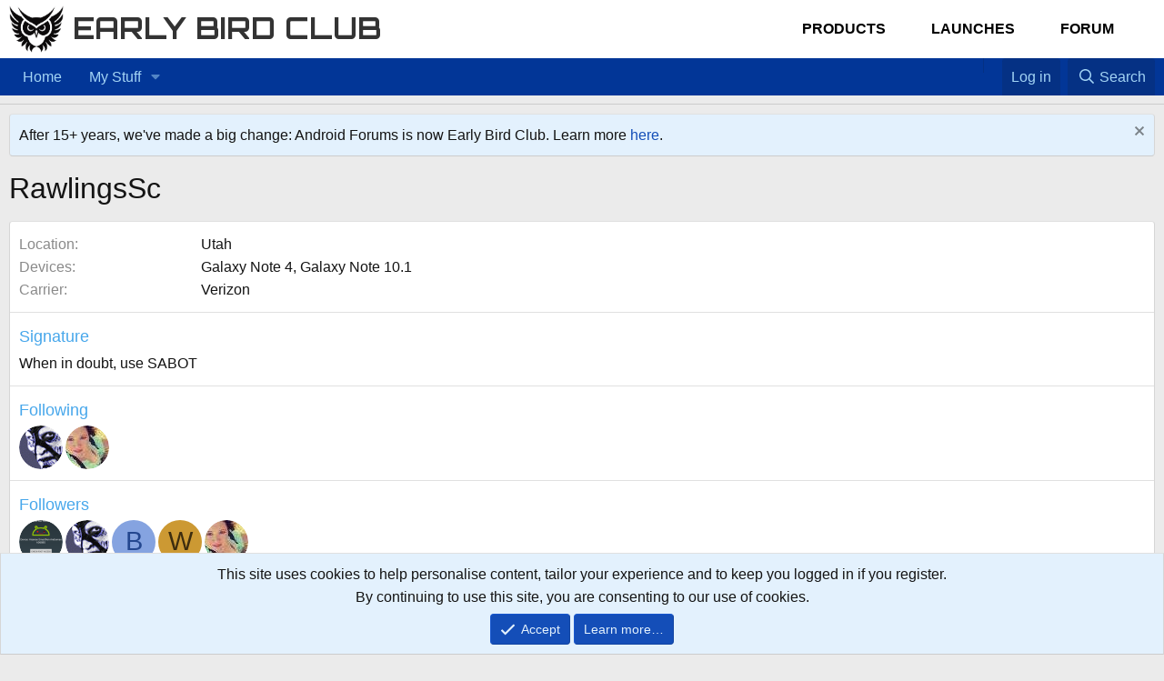

--- FILE ---
content_type: text/html; charset=utf-8
request_url: https://forum.earlybird.club/members/rawlingssc.91506/about
body_size: 7949
content:
<!DOCTYPE html>
<html id="XF" lang="en-US" dir="LTR"
	data-xf="2.3"
	data-app="public"
	
	
	data-template="member_about"
	data-container-key=""
	data-content-key=""
	data-logged-in="false"
	data-cookie-prefix="af8xf2_"
	data-csrf="1768841166,e457578eb58625e80b45f8834cb51cfb"
	class="has-no-js template-member_about"
	>
<head>
	
	
	

	<meta charset="utf-8" />
	<title>RawlingsSc | Early Bird Club</title>
	<link rel="manifest" href="/webmanifest.php">

	<meta http-equiv="X-UA-Compatible" content="IE=Edge" />
	<meta name="viewport" content="width=device-width, initial-scale=1, viewport-fit=cover">

	
		
			
				<meta name="theme-color" media="(prefers-color-scheme: light)" content="#ffffff" />
				<meta name="theme-color" media="(prefers-color-scheme: dark)" content="#141414" />
			
		
	

	<meta name="apple-mobile-web-app-title" content="Early Bird Club">
	

	

	
		
	
	
	<meta property="og:site_name" content="Early Bird Club" />


	
	
		
	
	
	<meta property="og:type" content="website" />


	
	
		
	
	
	
		<meta property="og:title" content="RawlingsSc" />
		<meta property="twitter:title" content="RawlingsSc" />
	


	
	
	
		
	
	
	<meta property="og:url" content="https://forum.earlybird.club/members/rawlingssc.91506/about" />


	
	

	
	
	
		
	
	

	<link rel="stylesheet" href="/css.php?css=public%3Anormalize.css%2Cpublic%3Afa.css%2Cpublic%3Avariations.less%2Cpublic%3Acore.less%2Cpublic%3Aapp.less&amp;s=25&amp;l=1&amp;d=1729219005&amp;k=16c9e4ebc10d45eb3b0ca4333348ba5745acf940" />

	<link rel="stylesheet" href="/css.php?css=public%3Anotices.less%2Cpublic%3Aextra.less&amp;s=25&amp;l=1&amp;d=1729219005&amp;k=890e2848a5a6685ce104d147500fe0a344c72bd0" />


	
		<script src="/js/xf/preamble.min.js?_v=77ae2658"></script>
	

	
	<script src="/js/vendor/vendor-compiled.js?_v=77ae2658" defer></script>
	<script src="/js/xf/core-compiled.js?_v=77ae2658" defer></script>

	<script>
		window.addEventListener('DOMContentLoaded', function() {
			XF.extendObject(true, XF.config, {
				// 
boardTitle: "Early Bird Club",
				userId: 0,
				enablePush: false,
				pushAppServerKey: '',
				url: {
					fullBase: 'https://forum.earlybird.club/',
					basePath: '/',
					css: '/css.php?css=__SENTINEL__&s=25&l=1&d=1729219005',
					js: '/js/__SENTINEL__?_v=77ae2658',
					icon: '/data/local/icons/__VARIANT__.svg?v=1729219005#__NAME__',
					iconInline: '/styles/fa/__VARIANT__/__NAME__.svg?v=5.15.3',
					keepAlive: '/login/keep-alive'
				},
				cookie: {
					path: '/',
					domain: '',
					prefix: 'af8xf2_',
					secure: true,
					consentMode: 'simple',
					consented: ["optional","_third_party"]
				},
				cacheKey: 'f3ed7234243583f554e27d349fe769c5',
				csrf: '1768841166,e457578eb58625e80b45f8834cb51cfb',
				js: {},
				fullJs: false,
				css: {"public:notices.less":true,"public:extra.less":true},
				time: {
					now: 1768841166,
					today: 1768798800,
					todayDow: 1,
					tomorrow: 1768885200,
					yesterday: 1768712400,
					week: 1768280400,
					month: 1767243600,
					year: 1767243600
				},
				style: {
					light: 'default',
					dark: 'alternate',
					defaultColorScheme: 'light'
				},
				borderSizeFeature: '3px',
				fontAwesomeWeight: 'r',
				enableRtnProtect: true,
				
				enableFormSubmitSticky: true,
				imageOptimization: '0',
				imageOptimizationQuality: 0.85,
				uploadMaxFilesize: 3145728000,
				uploadMaxWidth: 2000,
				uploadMaxHeight: 2000,
				allowedVideoExtensions: ["m4v","mov","mp4","mp4v","mpeg","mpg","ogv","webm"],
				allowedAudioExtensions: ["mp3","opus","ogg","wav"],
				shortcodeToEmoji: true,
				visitorCounts: {
					conversations_unread: '0',
					alerts_unviewed: '0',
					total_unread: '0',
					title_count: true,
					icon_indicator: true
				},
				jsMt: {"xf\/action.js":"6d871ef1","xf\/embed.js":"f667b73d","xf\/form.js":"6d871ef1","xf\/structure.js":"6d871ef1","xf\/tooltip.js":"6d871ef1"},
				jsState: {},
				publicMetadataLogoUrl: '',
				publicPushBadgeUrl: 'https://forum.earlybird.club/styles/default/xenforo/bell.png'
			});

			XF.extendObject(XF.phrases, {
				// 
				date_x_at_time_y:     "{date} at {time}",
				day_x_at_time_y:      "{day} at {time}",
				yesterday_at_x:       "Yesterday at {time}",
				x_minutes_ago:        "{minutes} minutes ago",
				one_minute_ago:       "1 minute ago",
				a_moment_ago:         "A moment ago",
				today_at_x:           "Today at {time}",
				in_a_moment:          "In a moment",
				in_a_minute:          "In a minute",
				in_x_minutes:         "In {minutes} minutes",
				later_today_at_x:     "Later today at {time}",
				tomorrow_at_x:        "Tomorrow at {time}",
				short_date_x_minutes: "{minutes}m",
				short_date_x_hours:   "{hours}h",
				short_date_x_days:    "{days}d",

				day0: "Sunday",
				day1: "Monday",
				day2: "Tuesday",
				day3: "Wednesday",
				day4: "Thursday",
				day5: "Friday",
				day6: "Saturday",

				dayShort0: "Sun",
				dayShort1: "Mon",
				dayShort2: "Tue",
				dayShort3: "Wed",
				dayShort4: "Thu",
				dayShort5: "Fri",
				dayShort6: "Sat",

				month0: "January",
				month1: "February",
				month2: "March",
				month3: "April",
				month4: "May",
				month5: "June",
				month6: "July",
				month7: "August",
				month8: "September",
				month9: "October",
				month10: "November",
				month11: "December",

				active_user_changed_reload_page: "The active user has changed. Reload the page for the latest version.",
				server_did_not_respond_in_time_try_again: "The server did not respond in time. Please try again.",
				oops_we_ran_into_some_problems: "Oops! We ran into some problems.",
				oops_we_ran_into_some_problems_more_details_console: "Oops! We ran into some problems. Please try again later. More error details may be in the browser console.",
				file_too_large_to_upload: "The file is too large to be uploaded.",
				uploaded_file_is_too_large_for_server_to_process: "The uploaded file is too large for the server to process.",
				files_being_uploaded_are_you_sure: "Files are still being uploaded. Are you sure you want to submit this form?",
				attach: "Attach files",
				rich_text_box: "Rich text box",
				close: "Close",
				link_copied_to_clipboard: "Link copied to clipboard.",
				text_copied_to_clipboard: "Text copied to clipboard.",
				loading: "Loading…",
				you_have_exceeded_maximum_number_of_selectable_items: "You have exceeded the maximum number of selectable items.",

				processing: "Processing",
				'processing...': "Processing…",

				showing_x_of_y_items: "Showing {count} of {total} items",
				showing_all_items: "Showing all items",
				no_items_to_display: "No items to display",

				number_button_up: "Increase",
				number_button_down: "Decrease",

				push_enable_notification_title: "Push notifications enabled successfully at Early Bird Club",
				push_enable_notification_body: "Thank you for enabling push notifications!",

				pull_down_to_refresh: "Pull down to refresh",
				release_to_refresh: "Release to refresh",
				refreshing: "Refreshing…"
			});
		});
	</script>

	


	

	
	<script async src="https://www.googletagmanager.com/gtag/js?id=UA-356200-26"></script>
	<script>
		window.dataLayer = window.dataLayer || [];
		function gtag(){dataLayer.push(arguments);}
		gtag('js', new Date());
		gtag('config', 'UA-356200-26', {
			// 
			
			
		});
	</script>

	<link href="https://fonts.googleapis.com/css2?family=Orbitron:wght@400;700&display=swap" rel="stylesheet">	
</head>
<body data-template="member_about">

<div class="p-pageWrapper" id="top">

	

	<header class="p-header" id="header">
    <div class="p-header-inner">
        <div class="p-header-content">
            <!-- Logo and Site Name -->
            <div class="p-header-logo p-header-logo--image">
                <a href="https://earlybird.club">
                    

	

	
		
		

		
	
		
		

		
	

	

	<picture data-variations="{&quot;default&quot;:{&quot;1&quot;:&quot;\/data\/assets\/logo_default\/early-bird-club-logo.png&quot;,&quot;2&quot;:null},&quot;alternate&quot;:{&quot;1&quot;:&quot;\/styles\/default\/xenforo\/xenforo-logo.svg&quot;,&quot;2&quot;:null}}">
		
		
		

		
			
			
			

			
				<source srcset="/styles/default/xenforo/xenforo-logo.svg" media="(prefers-color-scheme: dark)" />
			
		

		<img src="/data/assets/logo_default/early-bird-club-logo.png"  width="60" height="60" alt="Early Bird Club" />
	</picture>


                </a>
                <a href="https://earlybird.club" class="site-name-link" style="text-decoration: none;">
                    <span class="site-name">Early Bird Club</span>
                </a>
            </div>

            <!-- Main Menu for Best Tech, Launches, and Forum -->
            <nav class="main-menu">
                <ul class="p-nav-list custom-menu">
                    <li class="menu-item">
                        <a href="/products" class="elementor-item">Products</a>
                    </li>
                    <li class="menu-item">
                        <a href="/launches" class="elementor-item">Launches</a>
                    </li>
                    <li class="menu-item">
                        <a href="/forum" class="elementor-item">Forum</a>
                    </li>
                </ul>
            </nav>

            
        </div>
    </div>
	</header>


	
	

	
		<div class="p-navSticky p-navSticky--all" data-xf-init="sticky-header">
			
		<nav class="p-nav">
			<div class="p-nav-inner">
				<button type="button" class="button button--plain p-nav-menuTrigger" data-xf-click="off-canvas" data-menu=".js-headerOffCanvasMenu" tabindex="0" aria-label="Menu"><span class="button-text">
					<i aria-hidden="true"></i>
				</span></button>

				<div class="p-nav-smallLogo">
					<a href="https://earlybird.club">
						

	

	
		
		

		
	
		
		

		
	

	

	<picture data-variations="{&quot;default&quot;:{&quot;1&quot;:&quot;\/data\/assets\/logo_default\/early-bird-club-logo.png&quot;,&quot;2&quot;:null},&quot;alternate&quot;:{&quot;1&quot;:&quot;\/styles\/default\/xenforo\/xenforo-logo.svg&quot;,&quot;2&quot;:null}}">
		
		
		

		
			
			
			

			
				<source srcset="/styles/default/xenforo/xenforo-logo.svg" media="(prefers-color-scheme: dark)" />
			
		

		<img src="/data/assets/logo_default/early-bird-club-logo.png"  width="60" height="60" alt="Early Bird Club" />
	</picture>


					</a>
				</div>

				<div class="p-nav-scroller hScroller" data-xf-init="h-scroller" data-auto-scroll=".p-navEl.is-selected">
					<div class="hScroller-scroll">
						<ul class="p-nav-list js-offCanvasNavSource">
							
								<li>
									
	<div class="p-navEl " >
	

		
	
	<a href="https://forum.earlybird.club"
	class="p-navEl-link "
	
	data-xf-key="1"
	data-nav-id="Nav_Forum_List">Home</a>


		

		
	
	</div>

								</li>
							
								<li>
									
	<div class="p-navEl " data-has-children="true">
	

		
	
	<a href="https://forum.earlybird.club"
	class="p-navEl-link p-navEl-link--splitMenu "
	
	
	data-nav-id="My_Favorites">My Stuff</a>


		<a data-xf-key="2"
			data-xf-click="menu"
			data-menu-pos-ref="< .p-navEl"
			class="p-navEl-splitTrigger"
			role="button"
			tabindex="0"
			aria-label="Toggle expanded"
			aria-expanded="false"
			aria-haspopup="true"></a>

		
	
		<div class="menu menu--structural" data-menu="menu" aria-hidden="true">
			<div class="menu-content">
				
					
	
	
	<a href="/find-threads/unanswered"
	class="menu-linkRow u-indentDepth0 js-offCanvasCopy "
	
	
	data-nav-id="Favorite_Unanswered">Unanswered</a>

	

				
			</div>
		</div>
	
	</div>

								</li>
							
						</ul>
					</div>
				</div>

				<div class="p-nav-opposite">
					
					<!-- Home Icon -->
<a href="/" 
   class="p-navgroup-link p-navgroup-link--iconic p-navgroup-link--home" 
   title="Home" aria-label="Home">
   <i class="fa fa-home" aria-hidden="true"></i>
</a>

<!-- Favorites Icon -->
<a href="#" 
   class="p-navgroup-link p-navgroup-link--iconic p-navgroup-link--favorites" 
   data-xf-click="menu" 
   data-menu-pos-ref="< .p-navgroup" 
   aria-label="Favorites" 
   aria-expanded="false" 
   aria-haspopup="true">
   <i class="fa fa-star" aria-hidden="true"></i> <!-- Or use fa-heart for heart icon -->
</a>
					
<div class="menu menu--structural menu--medium" data-menu="menu" aria-hidden="true">
   <div class="menu-content">
      <h3 class="menu-header">Favorites</h3>
      <ul class="listInline">
         <!-- Add your favorite links here -->
         <li><a href="#">Favorite Link 1</a></li>
         <li><a href="#">Favorite Link 2</a></li>
         <li><a href="#">Favorite Link 3</a></li>
      </ul>
   </div>
</div>
					
					<div class="p-navgroup p-account p-navgroup--guest">
						
							<a href="/login/" class="p-navgroup-link p-navgroup-link--textual p-navgroup-link--logIn"
								data-xf-click="overlay" data-follow-redirects="on">
								<span class="p-navgroup-linkText">Log in</span>
							</a>
							
						
					</div>

					<div class="p-navgroup p-discovery">
						<a href="/whats-new/"
							class="p-navgroup-link p-navgroup-link--iconic p-navgroup-link--whatsnew"
							aria-label="What&#039;s new"
							title="What&#039;s new">
							<i aria-hidden="true"></i>
							<span class="p-navgroup-linkText">What's new</span>
						</a>

						
							<a href="/search/"
								class="p-navgroup-link p-navgroup-link--iconic p-navgroup-link--search"
								data-xf-click="menu"
								data-xf-key="/"
								aria-label="Search"
								aria-expanded="false"
								aria-haspopup="true"
								title="Search">
								<i aria-hidden="true"></i>
								<span class="p-navgroup-linkText">Search</span>
							</a>
							<div class="menu menu--structural menu--wide" data-menu="menu" aria-hidden="true">
								<form action="/search/search" method="post"
									class="menu-content"
									data-xf-init="quick-search">

									<h3 class="menu-header">Search</h3>
									
									<div class="menu-row">
										
											<input type="text" class="input" name="keywords" data-acurl="/search/auto-complete" placeholder="Search…" aria-label="Search" data-menu-autofocus="true" />
										
									</div>

									
									<div class="menu-row">
										<label class="iconic"><input type="checkbox"  name="c[title_only]" value="1" /><i aria-hidden="true"></i><span class="iconic-label">Search titles only

													
													<span tabindex="0" role="button"
														data-xf-init="tooltip" data-trigger="hover focus click" title="Tags will also be searched in content where tags are supported">

														<i class="fa--xf far fa-question-circle  u-muted u-smaller"><svg xmlns="http://www.w3.org/2000/svg" role="img" ><title>Note</title><use href="/data/local/icons/regular.svg?v=1729219005#question-circle"></use></svg></i>
													</span></span></label>

									</div>
									
									<div class="menu-row">
										<div class="inputGroup">
											<span class="inputGroup-text" id="ctrl_search_menu_by_member">By:</span>
											<input type="text" class="input" name="c[users]" data-xf-init="auto-complete" placeholder="Member" aria-labelledby="ctrl_search_menu_by_member" />
										</div>
									</div>
									<div class="menu-footer">
									<span class="menu-footer-controls">
										<button type="submit" class="button button--icon button--icon--search button--primary"><i class="fa--xf far fa-search "><svg xmlns="http://www.w3.org/2000/svg" role="img" aria-hidden="true" ><use href="/data/local/icons/regular.svg?v=1729219005#search"></use></svg></i><span class="button-text">Search</span></button>
										<button type="submit" class="button " name="from_search_menu"><span class="button-text">Advanced search…</span></button>
									</span>
									</div>

									<input type="hidden" name="_xfToken" value="1768841166,e457578eb58625e80b45f8834cb51cfb" />
								</form>
							</div>
						
					</div>
				</div>
			</div>
		</nav>
	
			
		
			<div class="p-sectionLinks p-sectionLinks--empty"></div>
		
	
		</div>
		

	
<div class="offCanvasMenu offCanvasMenu--nav js-headerOffCanvasMenu" data-menu="menu" aria-hidden="true" data-ocm-builder="navigation">
		<div class="offCanvasMenu-backdrop" data-menu-close="true"></div>
		<div class="offCanvasMenu-content">
			<div class="offCanvasMenu-header">
				Menu
				<a class="offCanvasMenu-closer" data-menu-close="true" role="button" tabindex="0" aria-label="Close"></a>
			</div>
			
				<div class="p-offCanvasRegisterLink">
					<div class="offCanvasMenu-linkHolder">
						<a href="/login/" class="offCanvasMenu-link" data-xf-click="overlay" data-menu-close="true">
							Log in
						</a>
					</div>
					<hr class="offCanvasMenu-separator" />
					
				</div>
			
			<div class="js-offCanvasNavTarget"></div>
			<div class="offCanvasMenu-installBanner js-installPromptContainer" style="display: none;" data-xf-init="install-prompt">
				<div class="offCanvasMenu-installBanner-header">Install the app</div>
				<button type="button" class="button js-installPromptButton"><span class="button-text">Install</span></button>
				<template class="js-installTemplateIOS">
					<div class="js-installTemplateContent">
						<div class="overlay-title">How to install the app on iOS</div>
						<div class="block-body">
							<div class="block-row">
								<p>
									Follow along with the video below to see how to install our site as a web app on your home screen.
								</p>
								<p style="text-align: center">
									<video src="/styles/default/xenforo/add_to_home.mp4"
										width="280" height="480" autoplay loop muted playsinline></video>
								</p>
								<p>
									<small><strong>Note:</strong> This feature may not be available in some browsers.</small>
								</p>
							</div>
						</div>
					</div>
				</template>
			</div>
		</div>
	</div>

	<div class="p-body">
		<div class="p-body-inner">
			<!--XF:EXTRA_OUTPUT-->

	




			
				
	
		
		

		<ul class="notices notices--block  js-notices"
			data-xf-init="notices"
			data-type="block"
			data-scroll-interval="6">

			
				
	<li class="notice js-notice notice--primary"
		data-notice-id="52"
		data-delay-duration="0"
		data-display-duration="0"
		data-auto-dismiss=""
		data-visibility="">

		
		<div class="notice-content">
			
				<a href="/account/dismiss-notice?notice_id=52" class="notice-dismiss js-noticeDismiss" data-xf-init="tooltip" title="Dismiss notice"></a>
			
			After 15+ years, we've made a big change: Android Forums is now Early Bird Club. Learn more <a href="https://earlybird.club/news/what-happened-to-android-forums/">here</a>.
		</div>
	</li>

			
		</ul>
	

			

			

			
			
	

			

			
	<noscript class="js-jsWarning"><div class="blockMessage blockMessage--important blockMessage--iconic u-noJsOnly">JavaScript is disabled. For a better experience, please enable JavaScript in your browser before proceeding.</div></noscript>

			
	<div class="blockMessage blockMessage--important blockMessage--iconic js-browserWarning" style="display: none">You are using an out of date browser. It  may not display this or other websites correctly.<br />You should upgrade or use an <a href="https://www.google.com/chrome/" target="_blank" rel="noopener">alternative browser</a>.</div>


			
				<div class="p-body-header">
					
						
							<div class="p-title ">
								
									
										<h1 class="p-title-value">RawlingsSc</h1>
									
									
								
							</div>
						

						
					
				</div>
			

			<div class="p-body-main  ">
				
				<div class="p-body-contentCol"></div>
				

				

				<div class="p-body-content">


					
					<div class="p-body-pageContent">

<div class="block">
	<div class="block-container">
		<div class="block-body">
		
		
			

			
				<div class="block-row block-row--separated">
				
					

					

					
						<dl class="pairs pairs--columns pairs--fixedSmall">
							<dt>Location</dt>
							<dd>
								
									<a href="/misc/location-info?location=Utah" rel="nofollow noreferrer" target="_blank" class="u-concealed">Utah</a>
								
							</dd>
						</dl>
					

					

	
		
			
				

	
		
			

			
				<dl class="pairs pairs--columns pairs--fixedSmall pairs--customField" data-field="Devices">
					<dt>Devices</dt>
					<dd>Galaxy Note 4, Galaxy Note 10.1</dd>
				</dl>
			
		
	
		
			

			
				<dl class="pairs pairs--columns pairs--fixedSmall pairs--customField" data-field="carrier">
					<dt>Carrier</dt>
					<dd>Verizon</dd>
				</dl>
			
		
	
		
	
		
	

			
		
	

				
				</div>
			

			
				
			

			
				<div class="block-row block-row--separated">
					<h4 class="block-textHeader">Signature</h4>
					<div class="bbWrapper">When in doubt, use SABOT</div>
				</div>
			

			
				
					<div class="block-row block-row--separated">
						<h4 class="block-textHeader">Following</h4>
						<ul class="listHeap">
							
								
									<li>
										<a href="/members/skorpios1027.167616/" class="avatar avatar--s" data-user-id="167616" data-xf-init="member-tooltip">
			<img src="/data/avatars/s/167/167616.jpg?1290035846" srcset="/data/avatars/m/167/167616.jpg?1290035846 2x" alt="Skorpios1027" class="avatar-u167616-s" width="48" height="48" loading="lazy" /> 
		</a>
									</li>
								
									<li>
										<a href="/members/harukasan73.214882/" class="avatar avatar--s" data-user-id="214882" data-xf-init="member-tooltip">
			<img src="/data/avatars/s/214/214882.jpg?1288376375" srcset="/data/avatars/m/214/214882.jpg?1288376375 2x" alt="harukasan73" class="avatar-u214882-s" width="48" height="48" loading="lazy" /> 
		</a>
									</li>
								
							
						</ul>
						
					</div>
				
			

			
				
					<div class="block-row block-row--separated">
						<h4 class="block-textHeader">Followers</h4>
						<ul class="listHeap">
							
								
									<li>
										<a href="/members/sul-kifli.1907560/" class="avatar avatar--s" data-user-id="1907560" data-xf-init="member-tooltip">
			<img src="/data/avatars/s/1907/1907560.jpg?1448682622" srcset="/data/avatars/m/1907/1907560.jpg?1448682622 2x" alt="sul kifli" class="avatar-u1907560-s" width="48" height="48" loading="lazy" /> 
		</a>
									</li>
								
									<li>
										<a href="/members/skorpios1027.167616/" class="avatar avatar--s" data-user-id="167616" data-xf-init="member-tooltip">
			<img src="/data/avatars/s/167/167616.jpg?1290035846" srcset="/data/avatars/m/167/167616.jpg?1290035846 2x" alt="Skorpios1027" class="avatar-u167616-s" width="48" height="48" loading="lazy" /> 
		</a>
									</li>
								
									<li>
										<a href="/members/bunique.2019604/" class="avatar avatar--s avatar--default avatar--default--dynamic" data-user-id="2019604" data-xf-init="member-tooltip" style="background-color: #85a3e0; color: #24478f">
			<span class="avatar-u2019604-s" role="img" aria-label="bunique">B</span> 
		</a>
									</li>
								
									<li>
										<a href="/members/wonderman29.1964779/" class="avatar avatar--s avatar--default avatar--default--dynamic" data-user-id="1964779" data-xf-init="member-tooltip" style="background-color: #cc9933; color: #3d2d0f">
			<span class="avatar-u1964779-s" role="img" aria-label="wonderman29">W</span> 
		</a>
									</li>
								
									<li>
										<a href="/members/harukasan73.214882/" class="avatar avatar--s" data-user-id="214882" data-xf-init="member-tooltip">
			<img src="/data/avatars/s/214/214882.jpg?1288376375" srcset="/data/avatars/m/214/214882.jpg?1288376375 2x" alt="harukasan73" class="avatar-u214882-s" width="48" height="48" loading="lazy" /> 
		</a>
									</li>
								
							
						</ul>
						
					</div>
				
			

			
		
		
		</div>
	</div>
</div></div>
					
				</div>

				
			</div>

			
			
	

			
		</div>
	</div>

	<footer class="p-footer" id="footer">
		<div class="p-footer-inner">

			<div class="p-footer-row">
				
					<div class="p-footer-row-main">
						<ul class="p-footer-linkList">
							
								
								
									<li>
										
											
											
												<a href="/misc/style-variation" rel="nofollow"
													class="js-styleVariationsLink"
													data-xf-init="tooltip" title="Style variation"
													data-xf-click="menu" data-z-index-ref=".u-bottomFixer" role="button" aria-expanded="false" aria-haspopup="true">

													<i class="fa--xf far fa-adjust "><svg xmlns="http://www.w3.org/2000/svg" role="img" ><title>Style variation</title><use href="/data/local/icons/regular.svg?v=1729219005#adjust"></use></svg></i>
												</a>

												<div class="menu" data-menu="menu" aria-hidden="true">
													<div class="menu-content js-styleVariationsMenu">
														

	
		

	<a href="/misc/style-variation?reset=1&amp;t=1768841166%2Ce457578eb58625e80b45f8834cb51cfb"
		class="menu-linkRow is-selected"
		rel="nofollow"
		data-xf-click="style-variation" data-variation="">

		<i class="fa--xf far fa-adjust "><svg xmlns="http://www.w3.org/2000/svg" role="img" aria-hidden="true" ><use href="/data/local/icons/regular.svg?v=1729219005#adjust"></use></svg></i>

		
			System
		
	</a>


		

	<a href="/misc/style-variation?variation=default&amp;t=1768841166%2Ce457578eb58625e80b45f8834cb51cfb"
		class="menu-linkRow "
		rel="nofollow"
		data-xf-click="style-variation" data-variation="default">

		<i class="fa--xf far fa-sun "><svg xmlns="http://www.w3.org/2000/svg" role="img" aria-hidden="true" ><use href="/data/local/icons/regular.svg?v=1729219005#sun"></use></svg></i>

		
			Light
		
	</a>


		

	<a href="/misc/style-variation?variation=alternate&amp;t=1768841166%2Ce457578eb58625e80b45f8834cb51cfb"
		class="menu-linkRow "
		rel="nofollow"
		data-xf-click="style-variation" data-variation="alternate">

		<i class="fa--xf far fa-moon "><svg xmlns="http://www.w3.org/2000/svg" role="img" aria-hidden="true" ><use href="/data/local/icons/regular.svg?v=1729219005#moon"></use></svg></i>

		
			Dark
		
	</a>

	

	
		
	

													</div>
												</div>
											
										
									</li>
								
								
							
						</ul>
					</div>
				
				<div class="p-footer-row-opposite">
					<ul class="p-footer-linkList">
						

						

						

						
							<li><a href="/help/">Help</a></li>
						

						
							<li><a href="https://earlybird.club">Home</a></li>
						

						<li><a href="/forums/-/index.rss" target="_blank" class="p-footer-rssLink" title="RSS"><span aria-hidden="true"><i class="fa--xf far fa-rss "><svg xmlns="http://www.w3.org/2000/svg" role="img" aria-hidden="true" ><use href="/data/local/icons/regular.svg?v=1729219005#rss"></use></svg></i><span class="u-srOnly">RSS</span></span></a></li>
					</ul>
				</div>
			</div>

			

			
		</div>
	</footer>
</div> <!-- closing p-pageWrapper -->

<div class="u-bottomFixer js-bottomFixTarget">
	
	
		
	
		
		

		<ul class="notices notices--bottom_fixer  js-notices"
			data-xf-init="notices"
			data-type="bottom_fixer"
			data-scroll-interval="6">

			
				
	<li class="notice js-notice notice--primary notice--cookie"
		data-notice-id="-1"
		data-delay-duration="0"
		data-display-duration="0"
		data-auto-dismiss="0"
		data-visibility="">

		
		<div class="notice-content">
			
			
	<div class="u-alignCenter">
		This site uses cookies to help personalise content, tailor your experience and to keep you logged in if you register.<br />
By continuing to use this site, you are consenting to our use of cookies.
	</div>

	<div class="u-inputSpacer u-alignCenter">
		<a href="/account/dismiss-notice" class="button button--icon button--icon--confirm js-noticeDismiss button--notice"><i class="fa--xf far fa-check "><svg xmlns="http://www.w3.org/2000/svg" role="img" aria-hidden="true" ><use href="/data/local/icons/regular.svg?v=1729219005#check"></use></svg></i><span class="button-text">Accept</span></a>
		<a href="/help/cookies" class="button button--notice"><span class="button-text">Learn more…</span></a>
	</div>

		</div>
	</li>

			
		</ul>
	

	
</div>

<div class="u-navButtons js-navButtons">
	<a href="javascript:" class="button button--scroll"><span class="button-text"><i class="fa--xf far fa-arrow-left "><svg xmlns="http://www.w3.org/2000/svg" role="img" aria-hidden="true" ><use href="/data/local/icons/regular.svg?v=1729219005#arrow-left"></use></svg></i><span class="u-srOnly">Back</span></span></a>
</div>


	<div class="u-scrollButtons js-scrollButtons" data-trigger-type="both">
		<a href="#top" class="button button--scroll" data-xf-click="scroll-to"><span class="button-text"><i class="fa--xf far fa-arrow-up "><svg xmlns="http://www.w3.org/2000/svg" role="img" aria-hidden="true" ><use href="/data/local/icons/regular.svg?v=1729219005#arrow-up"></use></svg></i><span class="u-srOnly">Top</span></span></a>
		
			<a href="#footer" class="button button--scroll" data-xf-click="scroll-to"><span class="button-text"><i class="fa--xf far fa-arrow-down "><svg xmlns="http://www.w3.org/2000/svg" role="img" aria-hidden="true" ><use href="/data/local/icons/regular.svg?v=1729219005#arrow-down"></use></svg></i><span class="u-srOnly">Bottom</span></span></a>
		
	</div>



	<form style="display:none" hidden="hidden">
		<input type="text" name="_xfClientLoadTime" value="" id="_xfClientLoadTime" title="_xfClientLoadTime" tabindex="-1" />
	</form>

	






</body>
</html>









